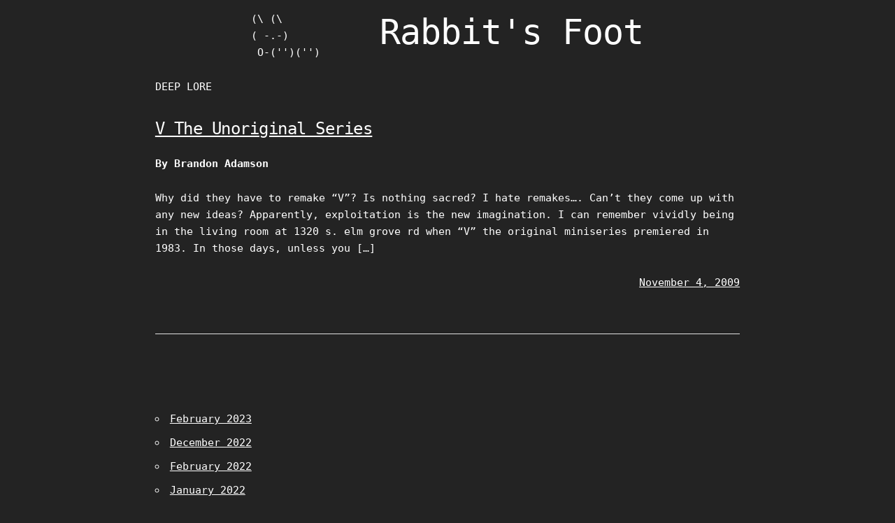

--- FILE ---
content_type: text/html; charset=UTF-8
request_url: https://rabbitsfoot.net/tag/beta/
body_size: 7209
content:

<!DOCTYPE html>
<html lang="en-US" prefix="og: http://ogp.me/ns# fb: http://ogp.me/ns/fb#" class="no-js">
<head>
	<meta charset="UTF-8">
	<meta name="viewport" content="width=device-width, initial-scale=1">
	<link rel="profile" href="https://gmpg.org/xfn/11">
		<title>beta &#8211; Rabbit&#039;s Foot</title>
<meta name='robots' content='max-image-preview:large' />
<link rel="alternate" type="application/rss+xml" title="Rabbit&#039;s Foot &raquo; Feed" href="https://rabbitsfoot.net/feed/" />
<link rel="alternate" type="application/rss+xml" title="Rabbit&#039;s Foot &raquo; Comments Feed" href="https://rabbitsfoot.net/comments/feed/" />
<link rel="alternate" type="application/rss+xml" title="Rabbit&#039;s Foot &raquo; beta Tag Feed" href="https://rabbitsfoot.net/tag/beta/feed/" />
<style id='wp-img-auto-sizes-contain-inline-css' type='text/css'>
img:is([sizes=auto i],[sizes^="auto," i]){contain-intrinsic-size:3000px 1500px}
/*# sourceURL=wp-img-auto-sizes-contain-inline-css */
</style>
<style id='wp-emoji-styles-inline-css' type='text/css'>

	img.wp-smiley, img.emoji {
		display: inline !important;
		border: none !important;
		box-shadow: none !important;
		height: 1em !important;
		width: 1em !important;
		margin: 0 0.07em !important;
		vertical-align: -0.1em !important;
		background: none !important;
		padding: 0 !important;
	}
/*# sourceURL=wp-emoji-styles-inline-css */
</style>
<style id='wp-block-library-inline-css' type='text/css'>
:root{--wp-block-synced-color:#7a00df;--wp-block-synced-color--rgb:122,0,223;--wp-bound-block-color:var(--wp-block-synced-color);--wp-editor-canvas-background:#ddd;--wp-admin-theme-color:#007cba;--wp-admin-theme-color--rgb:0,124,186;--wp-admin-theme-color-darker-10:#006ba1;--wp-admin-theme-color-darker-10--rgb:0,107,160.5;--wp-admin-theme-color-darker-20:#005a87;--wp-admin-theme-color-darker-20--rgb:0,90,135;--wp-admin-border-width-focus:2px}@media (min-resolution:192dpi){:root{--wp-admin-border-width-focus:1.5px}}.wp-element-button{cursor:pointer}:root .has-very-light-gray-background-color{background-color:#eee}:root .has-very-dark-gray-background-color{background-color:#313131}:root .has-very-light-gray-color{color:#eee}:root .has-very-dark-gray-color{color:#313131}:root .has-vivid-green-cyan-to-vivid-cyan-blue-gradient-background{background:linear-gradient(135deg,#00d084,#0693e3)}:root .has-purple-crush-gradient-background{background:linear-gradient(135deg,#34e2e4,#4721fb 50%,#ab1dfe)}:root .has-hazy-dawn-gradient-background{background:linear-gradient(135deg,#faaca8,#dad0ec)}:root .has-subdued-olive-gradient-background{background:linear-gradient(135deg,#fafae1,#67a671)}:root .has-atomic-cream-gradient-background{background:linear-gradient(135deg,#fdd79a,#004a59)}:root .has-nightshade-gradient-background{background:linear-gradient(135deg,#330968,#31cdcf)}:root .has-midnight-gradient-background{background:linear-gradient(135deg,#020381,#2874fc)}:root{--wp--preset--font-size--normal:16px;--wp--preset--font-size--huge:42px}.has-regular-font-size{font-size:1em}.has-larger-font-size{font-size:2.625em}.has-normal-font-size{font-size:var(--wp--preset--font-size--normal)}.has-huge-font-size{font-size:var(--wp--preset--font-size--huge)}.has-text-align-center{text-align:center}.has-text-align-left{text-align:left}.has-text-align-right{text-align:right}.has-fit-text{white-space:nowrap!important}#end-resizable-editor-section{display:none}.aligncenter{clear:both}.items-justified-left{justify-content:flex-start}.items-justified-center{justify-content:center}.items-justified-right{justify-content:flex-end}.items-justified-space-between{justify-content:space-between}.screen-reader-text{border:0;clip-path:inset(50%);height:1px;margin:-1px;overflow:hidden;padding:0;position:absolute;width:1px;word-wrap:normal!important}.screen-reader-text:focus{background-color:#ddd;clip-path:none;color:#444;display:block;font-size:1em;height:auto;left:5px;line-height:normal;padding:15px 23px 14px;text-decoration:none;top:5px;width:auto;z-index:100000}html :where(.has-border-color){border-style:solid}html :where([style*=border-top-color]){border-top-style:solid}html :where([style*=border-right-color]){border-right-style:solid}html :where([style*=border-bottom-color]){border-bottom-style:solid}html :where([style*=border-left-color]){border-left-style:solid}html :where([style*=border-width]){border-style:solid}html :where([style*=border-top-width]){border-top-style:solid}html :where([style*=border-right-width]){border-right-style:solid}html :where([style*=border-bottom-width]){border-bottom-style:solid}html :where([style*=border-left-width]){border-left-style:solid}html :where(img[class*=wp-image-]){height:auto;max-width:100%}:where(figure){margin:0 0 1em}html :where(.is-position-sticky){--wp-admin--admin-bar--position-offset:var(--wp-admin--admin-bar--height,0px)}@media screen and (max-width:600px){html :where(.is-position-sticky){--wp-admin--admin-bar--position-offset:0px}}

/*# sourceURL=wp-block-library-inline-css */
</style><style id='wp-block-archives-inline-css' type='text/css'>
.wp-block-archives{box-sizing:border-box}.wp-block-archives-dropdown label{display:block}
/*# sourceURL=https://rabbitsfoot.net/wp-includes/blocks/archives/style.min.css */
</style>
<style id='global-styles-inline-css' type='text/css'>
:root{--wp--preset--aspect-ratio--square: 1;--wp--preset--aspect-ratio--4-3: 4/3;--wp--preset--aspect-ratio--3-4: 3/4;--wp--preset--aspect-ratio--3-2: 3/2;--wp--preset--aspect-ratio--2-3: 2/3;--wp--preset--aspect-ratio--16-9: 16/9;--wp--preset--aspect-ratio--9-16: 9/16;--wp--preset--color--black: #000000;--wp--preset--color--cyan-bluish-gray: #abb8c3;--wp--preset--color--white: #ffffff;--wp--preset--color--pale-pink: #f78da7;--wp--preset--color--vivid-red: #cf2e2e;--wp--preset--color--luminous-vivid-orange: #ff6900;--wp--preset--color--luminous-vivid-amber: #fcb900;--wp--preset--color--light-green-cyan: #7bdcb5;--wp--preset--color--vivid-green-cyan: #00d084;--wp--preset--color--pale-cyan-blue: #8ed1fc;--wp--preset--color--vivid-cyan-blue: #0693e3;--wp--preset--color--vivid-purple: #9b51e0;--wp--preset--color--retrogeek-background: #232323;--wp--preset--color--retrogeek-foreground: #ffffff;--wp--preset--color--retrogeek-link: #ffffff;--wp--preset--gradient--vivid-cyan-blue-to-vivid-purple: linear-gradient(135deg,rgb(6,147,227) 0%,rgb(155,81,224) 100%);--wp--preset--gradient--light-green-cyan-to-vivid-green-cyan: linear-gradient(135deg,rgb(122,220,180) 0%,rgb(0,208,130) 100%);--wp--preset--gradient--luminous-vivid-amber-to-luminous-vivid-orange: linear-gradient(135deg,rgb(252,185,0) 0%,rgb(255,105,0) 100%);--wp--preset--gradient--luminous-vivid-orange-to-vivid-red: linear-gradient(135deg,rgb(255,105,0) 0%,rgb(207,46,46) 100%);--wp--preset--gradient--very-light-gray-to-cyan-bluish-gray: linear-gradient(135deg,rgb(238,238,238) 0%,rgb(169,184,195) 100%);--wp--preset--gradient--cool-to-warm-spectrum: linear-gradient(135deg,rgb(74,234,220) 0%,rgb(151,120,209) 20%,rgb(207,42,186) 40%,rgb(238,44,130) 60%,rgb(251,105,98) 80%,rgb(254,248,76) 100%);--wp--preset--gradient--blush-light-purple: linear-gradient(135deg,rgb(255,206,236) 0%,rgb(152,150,240) 100%);--wp--preset--gradient--blush-bordeaux: linear-gradient(135deg,rgb(254,205,165) 0%,rgb(254,45,45) 50%,rgb(107,0,62) 100%);--wp--preset--gradient--luminous-dusk: linear-gradient(135deg,rgb(255,203,112) 0%,rgb(199,81,192) 50%,rgb(65,88,208) 100%);--wp--preset--gradient--pale-ocean: linear-gradient(135deg,rgb(255,245,203) 0%,rgb(182,227,212) 50%,rgb(51,167,181) 100%);--wp--preset--gradient--electric-grass: linear-gradient(135deg,rgb(202,248,128) 0%,rgb(113,206,126) 100%);--wp--preset--gradient--midnight: linear-gradient(135deg,rgb(2,3,129) 0%,rgb(40,116,252) 100%);--wp--preset--font-size--small: 13px;--wp--preset--font-size--medium: 20px;--wp--preset--font-size--large: 36px;--wp--preset--font-size--x-large: 42px;--wp--preset--spacing--20: 0.44rem;--wp--preset--spacing--30: 0.67rem;--wp--preset--spacing--40: 1rem;--wp--preset--spacing--50: 1.5rem;--wp--preset--spacing--60: 2.25rem;--wp--preset--spacing--70: 3.38rem;--wp--preset--spacing--80: 5.06rem;--wp--preset--shadow--natural: 6px 6px 9px rgba(0, 0, 0, 0.2);--wp--preset--shadow--deep: 12px 12px 50px rgba(0, 0, 0, 0.4);--wp--preset--shadow--sharp: 6px 6px 0px rgba(0, 0, 0, 0.2);--wp--preset--shadow--outlined: 6px 6px 0px -3px rgb(255, 255, 255), 6px 6px rgb(0, 0, 0);--wp--preset--shadow--crisp: 6px 6px 0px rgb(0, 0, 0);}:where(.is-layout-flex){gap: 0.5em;}:where(.is-layout-grid){gap: 0.5em;}body .is-layout-flex{display: flex;}.is-layout-flex{flex-wrap: wrap;align-items: center;}.is-layout-flex > :is(*, div){margin: 0;}body .is-layout-grid{display: grid;}.is-layout-grid > :is(*, div){margin: 0;}:where(.wp-block-columns.is-layout-flex){gap: 2em;}:where(.wp-block-columns.is-layout-grid){gap: 2em;}:where(.wp-block-post-template.is-layout-flex){gap: 1.25em;}:where(.wp-block-post-template.is-layout-grid){gap: 1.25em;}.has-black-color{color: var(--wp--preset--color--black) !important;}.has-cyan-bluish-gray-color{color: var(--wp--preset--color--cyan-bluish-gray) !important;}.has-white-color{color: var(--wp--preset--color--white) !important;}.has-pale-pink-color{color: var(--wp--preset--color--pale-pink) !important;}.has-vivid-red-color{color: var(--wp--preset--color--vivid-red) !important;}.has-luminous-vivid-orange-color{color: var(--wp--preset--color--luminous-vivid-orange) !important;}.has-luminous-vivid-amber-color{color: var(--wp--preset--color--luminous-vivid-amber) !important;}.has-light-green-cyan-color{color: var(--wp--preset--color--light-green-cyan) !important;}.has-vivid-green-cyan-color{color: var(--wp--preset--color--vivid-green-cyan) !important;}.has-pale-cyan-blue-color{color: var(--wp--preset--color--pale-cyan-blue) !important;}.has-vivid-cyan-blue-color{color: var(--wp--preset--color--vivid-cyan-blue) !important;}.has-vivid-purple-color{color: var(--wp--preset--color--vivid-purple) !important;}.has-black-background-color{background-color: var(--wp--preset--color--black) !important;}.has-cyan-bluish-gray-background-color{background-color: var(--wp--preset--color--cyan-bluish-gray) !important;}.has-white-background-color{background-color: var(--wp--preset--color--white) !important;}.has-pale-pink-background-color{background-color: var(--wp--preset--color--pale-pink) !important;}.has-vivid-red-background-color{background-color: var(--wp--preset--color--vivid-red) !important;}.has-luminous-vivid-orange-background-color{background-color: var(--wp--preset--color--luminous-vivid-orange) !important;}.has-luminous-vivid-amber-background-color{background-color: var(--wp--preset--color--luminous-vivid-amber) !important;}.has-light-green-cyan-background-color{background-color: var(--wp--preset--color--light-green-cyan) !important;}.has-vivid-green-cyan-background-color{background-color: var(--wp--preset--color--vivid-green-cyan) !important;}.has-pale-cyan-blue-background-color{background-color: var(--wp--preset--color--pale-cyan-blue) !important;}.has-vivid-cyan-blue-background-color{background-color: var(--wp--preset--color--vivid-cyan-blue) !important;}.has-vivid-purple-background-color{background-color: var(--wp--preset--color--vivid-purple) !important;}.has-black-border-color{border-color: var(--wp--preset--color--black) !important;}.has-cyan-bluish-gray-border-color{border-color: var(--wp--preset--color--cyan-bluish-gray) !important;}.has-white-border-color{border-color: var(--wp--preset--color--white) !important;}.has-pale-pink-border-color{border-color: var(--wp--preset--color--pale-pink) !important;}.has-vivid-red-border-color{border-color: var(--wp--preset--color--vivid-red) !important;}.has-luminous-vivid-orange-border-color{border-color: var(--wp--preset--color--luminous-vivid-orange) !important;}.has-luminous-vivid-amber-border-color{border-color: var(--wp--preset--color--luminous-vivid-amber) !important;}.has-light-green-cyan-border-color{border-color: var(--wp--preset--color--light-green-cyan) !important;}.has-vivid-green-cyan-border-color{border-color: var(--wp--preset--color--vivid-green-cyan) !important;}.has-pale-cyan-blue-border-color{border-color: var(--wp--preset--color--pale-cyan-blue) !important;}.has-vivid-cyan-blue-border-color{border-color: var(--wp--preset--color--vivid-cyan-blue) !important;}.has-vivid-purple-border-color{border-color: var(--wp--preset--color--vivid-purple) !important;}.has-vivid-cyan-blue-to-vivid-purple-gradient-background{background: var(--wp--preset--gradient--vivid-cyan-blue-to-vivid-purple) !important;}.has-light-green-cyan-to-vivid-green-cyan-gradient-background{background: var(--wp--preset--gradient--light-green-cyan-to-vivid-green-cyan) !important;}.has-luminous-vivid-amber-to-luminous-vivid-orange-gradient-background{background: var(--wp--preset--gradient--luminous-vivid-amber-to-luminous-vivid-orange) !important;}.has-luminous-vivid-orange-to-vivid-red-gradient-background{background: var(--wp--preset--gradient--luminous-vivid-orange-to-vivid-red) !important;}.has-very-light-gray-to-cyan-bluish-gray-gradient-background{background: var(--wp--preset--gradient--very-light-gray-to-cyan-bluish-gray) !important;}.has-cool-to-warm-spectrum-gradient-background{background: var(--wp--preset--gradient--cool-to-warm-spectrum) !important;}.has-blush-light-purple-gradient-background{background: var(--wp--preset--gradient--blush-light-purple) !important;}.has-blush-bordeaux-gradient-background{background: var(--wp--preset--gradient--blush-bordeaux) !important;}.has-luminous-dusk-gradient-background{background: var(--wp--preset--gradient--luminous-dusk) !important;}.has-pale-ocean-gradient-background{background: var(--wp--preset--gradient--pale-ocean) !important;}.has-electric-grass-gradient-background{background: var(--wp--preset--gradient--electric-grass) !important;}.has-midnight-gradient-background{background: var(--wp--preset--gradient--midnight) !important;}.has-small-font-size{font-size: var(--wp--preset--font-size--small) !important;}.has-medium-font-size{font-size: var(--wp--preset--font-size--medium) !important;}.has-large-font-size{font-size: var(--wp--preset--font-size--large) !important;}.has-x-large-font-size{font-size: var(--wp--preset--font-size--x-large) !important;}
/*# sourceURL=global-styles-inline-css */
</style>

<style id='classic-theme-styles-inline-css' type='text/css'>
/*! This file is auto-generated */
.wp-block-button__link{color:#fff;background-color:#32373c;border-radius:9999px;box-shadow:none;text-decoration:none;padding:calc(.667em + 2px) calc(1.333em + 2px);font-size:1.125em}.wp-block-file__button{background:#32373c;color:#fff;text-decoration:none}
/*# sourceURL=/wp-includes/css/classic-themes.min.css */
</style>
<link rel='stylesheet' id='retrogeek-normalize-css' href='https://rabbitsfoot.net/wp-content/themes/retrogeek/assets/css/normalize.css?ver=42' type='text/css' media='all' />
<link rel='stylesheet' id='retrogeek-skeleton-css' href='https://rabbitsfoot.net/wp-content/themes/retrogeek/assets/css/skeleton.css?ver=42' type='text/css' media='all' />
<style id='retrogeek-skeleton-inline-css' type='text/css'>
/* Customizer CSS */
:root {
--rg-text-color: #ffffff;
--rg-link-text-color: #ffffff;
--rg-background-color: #232323;
--rg-header-text-color: #ffffff;
}
/* /Customizer CSS */

/*# sourceURL=retrogeek-skeleton-inline-css */
</style>
<link rel='stylesheet' id='retrogeek-style-css' href='https://rabbitsfoot.net/wp-content/themes/retrogeek/style.css?ver=42' type='text/css' media='all' />
<link rel="https://api.w.org/" href="https://rabbitsfoot.net/wp-json/" /><link rel="alternate" title="JSON" type="application/json" href="https://rabbitsfoot.net/wp-json/wp/v2/tags/296" /><link rel="EditURI" type="application/rsd+xml" title="RSD" href="https://rabbitsfoot.net/xmlrpc.php?rsd" />
<meta name="generator" content="WordPress 6.9" />

<!-- START - Open Graph and Twitter Card Tags 3.3.5 -->
 <!-- Facebook Open Graph -->
  <meta property="og:locale" content="en_US"/>
  <meta property="og:site_name" content="Rabbit&#039;s Foot"/>
  <meta property="og:title" content="beta"/>
  <meta property="og:url" content="https://rabbitsfoot.net/tag/beta/"/>
  <meta property="og:type" content="article"/>
  <meta property="og:description" content="Deep Lore"/>
 <!-- Google+ / Schema.org -->
 <!-- Twitter Cards -->
  <meta name="twitter:title" content="beta"/>
  <meta name="twitter:url" content="https://rabbitsfoot.net/tag/beta/"/>
  <meta name="twitter:description" content="Deep Lore"/>
  <meta name="twitter:card" content="summary_large_image"/>
 <!-- SEO -->
 <!-- Misc. tags -->
 <!-- is_tag -->
<!-- END - Open Graph and Twitter Card Tags 3.3.5 -->
	
</head>

<body class="archive tag tag-beta tag-296 wp-theme-retrogeek">
<div id="page" class="hfeed site">

	<header id="masthead" class="site-header" >

	<!-- columns should be the immediate child of a .row -->
	<div class="row">
		<div class="two columns">&nbsp;</div>
		<div class="eight columns">
		<a class="screen-reader-text skip-link" href="#content">Skip to content</a>
		<!-- Mobile Top-Menubar -->
		<div class="toggle-topnav-div"><a class="toggle-topnav" href="#" onclick="retrogeek_toggle_mobile_menu();">&#9776;</a></div>
		<nav class="topnav">
				</nav>

			<div class="site-branding" 
						>

				<div id="asciiartlogo" class="u-pull-left three columns" style="padding-right: 20px;">
					<a style="text-decoration:none !important;" href="https://rabbitsfoot.net/" rel="home">
				<div><pre>(\ (\
( -.-)
 O-(&#039;&#039;)(&#039;&#039;)</pre></div>					</a>
				</div>

				<div class="u-pull-left">
					<!-- mobile site title -->
					<h1 class="site-title-mob">
						<a style="text-decoration:none !important;" href="https://rabbitsfoot.net/" rel="home">
							Rabbit&#039;s Foot						</a>
					</h1>

				
					<!-- Site title as ASCII or Text --><div class="site-title"><a style="text-decoration:none !important;" href="https://rabbitsfoot.net/" rel="home"><h1>Rabbit&#039;s Foot</h1></a></div>				</div>
				</div> <!-- site-branding -->
				<div class="u-cf"></div>

								<div id="rgcontainer"></div>
				<!-- Menubar -->
				<nav class="nav">
								</nav>

		</div><!-- eight columns -->
	</div> <!-- row -->
</header><!-- .site-header -->

	<div id="content" class="site-content">

<main id="main" class="site-main">
	<div class="row">
	<div class="two columns">&nbsp;</div>
	<div id="primary" class="eight columns">



	<article class="content-area">
				<div id="post1-2788" class="post-2788 post type-post status-publish format-standard hentry category-uncategorized tag-30 tag-38 tag-beta tag-beta-vcr tag-diana tag-faye-grant tag-i-hate-remakes tag-jane-badler tag-remakes tag-summer-of-1991 tag-v tag-v-remake tag-v-the-final-battle tag-v-the-original-miniseries">

				
			<div class="entry-right">
				<header class="entry-header">
					<h5 class="entry-title" id="post-2788"><a href="https://rabbitsfoot.net/2009/11/04/v-the-unoriginal-series/" rel="bookmark">V The Unoriginal Series</a></h5> <b>By Brandon Adamson</b><p>
					
					</p>
				</header>

								<div class="entry">
					<p>Why did they have to remake &#8220;V&#8221;? Is nothing sacred? I hate remakes&#8230;. Can&#8217;t they come up with any new ideas? Apparently, exploitation is the new imagination. I can remember vividly being in the living room at 1320 s. elm grove rd when &#8220;V&#8221; the original miniseries premiered in 1983. In those days, unless you [&hellip;]</p>
									</div>
				
				<div class="metadata">
											<span class="u-pull-right" ><a href="https://rabbitsfoot.net/2009/11/04/v-the-unoriginal-series/" rel="bookmark">November 4, 2009</a></span>
									</div>
			</div> <!-- entry-right -->

			<div class="u-cf"></div>

		</div> <!-- post1 -->
						<div class="article-footer"><hr></div>
	</article>
	</div><!-- eight columns -->
	</div><!-- row -->

	<div class="row">
	<div class="two columns">&nbsp;</div>
	<div id="pagenav" class="eight columns">
		</div><!-- eight columns -->
	</div><!-- row -->

</main><!-- .site-main -->

</div><!-- .site-content -->

<footer id="colophon" class="site-footer" >
	<div class="row">
		<div class="two columns">&nbsp;</div>
		<div class="eight columns">
			<div class="footer-widgets">
							<div id="footer-widgets_left" class="widget-area" role="complementary">
					<div><ul class="wp-block-archives-list wp-block-archives">	<li><a href='https://rabbitsfoot.net/2023/02/'>February 2023</a></li>
	<li><a href='https://rabbitsfoot.net/2022/12/'>December 2022</a></li>
	<li><a href='https://rabbitsfoot.net/2022/02/'>February 2022</a></li>
	<li><a href='https://rabbitsfoot.net/2022/01/'>January 2022</a></li>
	<li><a href='https://rabbitsfoot.net/2021/04/'>April 2021</a></li>
	<li><a href='https://rabbitsfoot.net/2021/03/'>March 2021</a></li>
	<li><a href='https://rabbitsfoot.net/2020/10/'>October 2020</a></li>
	<li><a href='https://rabbitsfoot.net/2020/08/'>August 2020</a></li>
	<li><a href='https://rabbitsfoot.net/2020/07/'>July 2020</a></li>
	<li><a href='https://rabbitsfoot.net/2020/06/'>June 2020</a></li>
	<li><a href='https://rabbitsfoot.net/2020/05/'>May 2020</a></li>
	<li><a href='https://rabbitsfoot.net/2020/02/'>February 2020</a></li>
	<li><a href='https://rabbitsfoot.net/2019/12/'>December 2019</a></li>
	<li><a href='https://rabbitsfoot.net/2019/10/'>October 2019</a></li>
	<li><a href='https://rabbitsfoot.net/2019/05/'>May 2019</a></li>
	<li><a href='https://rabbitsfoot.net/2018/09/'>September 2018</a></li>
	<li><a href='https://rabbitsfoot.net/2018/07/'>July 2018</a></li>
	<li><a href='https://rabbitsfoot.net/2018/06/'>June 2018</a></li>
	<li><a href='https://rabbitsfoot.net/2018/01/'>January 2018</a></li>
	<li><a href='https://rabbitsfoot.net/2017/11/'>November 2017</a></li>
	<li><a href='https://rabbitsfoot.net/2017/09/'>September 2017</a></li>
	<li><a href='https://rabbitsfoot.net/2017/08/'>August 2017</a></li>
	<li><a href='https://rabbitsfoot.net/2017/04/'>April 2017</a></li>
	<li><a href='https://rabbitsfoot.net/2016/08/'>August 2016</a></li>
	<li><a href='https://rabbitsfoot.net/2016/07/'>July 2016</a></li>
	<li><a href='https://rabbitsfoot.net/2016/05/'>May 2016</a></li>
	<li><a href='https://rabbitsfoot.net/2015/10/'>October 2015</a></li>
	<li><a href='https://rabbitsfoot.net/2015/09/'>September 2015</a></li>
	<li><a href='https://rabbitsfoot.net/2015/08/'>August 2015</a></li>
	<li><a href='https://rabbitsfoot.net/2015/05/'>May 2015</a></li>
	<li><a href='https://rabbitsfoot.net/2015/02/'>February 2015</a></li>
	<li><a href='https://rabbitsfoot.net/2014/11/'>November 2014</a></li>
	<li><a href='https://rabbitsfoot.net/2014/10/'>October 2014</a></li>
	<li><a href='https://rabbitsfoot.net/2014/09/'>September 2014</a></li>
	<li><a href='https://rabbitsfoot.net/2014/07/'>July 2014</a></li>
	<li><a href='https://rabbitsfoot.net/2014/05/'>May 2014</a></li>
	<li><a href='https://rabbitsfoot.net/2014/04/'>April 2014</a></li>
	<li><a href='https://rabbitsfoot.net/2014/01/'>January 2014</a></li>
	<li><a href='https://rabbitsfoot.net/2013/11/'>November 2013</a></li>
	<li><a href='https://rabbitsfoot.net/2013/10/'>October 2013</a></li>
	<li><a href='https://rabbitsfoot.net/2013/08/'>August 2013</a></li>
	<li><a href='https://rabbitsfoot.net/2013/07/'>July 2013</a></li>
	<li><a href='https://rabbitsfoot.net/2013/05/'>May 2013</a></li>
	<li><a href='https://rabbitsfoot.net/2013/03/'>March 2013</a></li>
	<li><a href='https://rabbitsfoot.net/2013/01/'>January 2013</a></li>
	<li><a href='https://rabbitsfoot.net/2012/09/'>September 2012</a></li>
	<li><a href='https://rabbitsfoot.net/2012/07/'>July 2012</a></li>
	<li><a href='https://rabbitsfoot.net/2012/06/'>June 2012</a></li>
	<li><a href='https://rabbitsfoot.net/2012/04/'>April 2012</a></li>
	<li><a href='https://rabbitsfoot.net/2012/03/'>March 2012</a></li>
	<li><a href='https://rabbitsfoot.net/2012/02/'>February 2012</a></li>
	<li><a href='https://rabbitsfoot.net/2012/01/'>January 2012</a></li>
	<li><a href='https://rabbitsfoot.net/2011/12/'>December 2011</a></li>
	<li><a href='https://rabbitsfoot.net/2011/11/'>November 2011</a></li>
	<li><a href='https://rabbitsfoot.net/2011/10/'>October 2011</a></li>
	<li><a href='https://rabbitsfoot.net/2011/09/'>September 2011</a></li>
	<li><a href='https://rabbitsfoot.net/2011/08/'>August 2011</a></li>
	<li><a href='https://rabbitsfoot.net/2011/07/'>July 2011</a></li>
	<li><a href='https://rabbitsfoot.net/2011/06/'>June 2011</a></li>
	<li><a href='https://rabbitsfoot.net/2011/05/'>May 2011</a></li>
	<li><a href='https://rabbitsfoot.net/2011/04/'>April 2011</a></li>
	<li><a href='https://rabbitsfoot.net/2011/03/'>March 2011</a></li>
	<li><a href='https://rabbitsfoot.net/2011/02/'>February 2011</a></li>
	<li><a href='https://rabbitsfoot.net/2011/01/'>January 2011</a></li>
	<li><a href='https://rabbitsfoot.net/2010/12/'>December 2010</a></li>
	<li><a href='https://rabbitsfoot.net/2010/11/'>November 2010</a></li>
	<li><a href='https://rabbitsfoot.net/2010/10/'>October 2010</a></li>
	<li><a href='https://rabbitsfoot.net/2010/09/'>September 2010</a></li>
	<li><a href='https://rabbitsfoot.net/2010/08/'>August 2010</a></li>
	<li><a href='https://rabbitsfoot.net/2010/07/'>July 2010</a></li>
	<li><a href='https://rabbitsfoot.net/2010/06/'>June 2010</a></li>
	<li><a href='https://rabbitsfoot.net/2010/05/'>May 2010</a></li>
	<li><a href='https://rabbitsfoot.net/2010/04/'>April 2010</a></li>
	<li><a href='https://rabbitsfoot.net/2010/03/'>March 2010</a></li>
	<li><a href='https://rabbitsfoot.net/2010/02/'>February 2010</a></li>
	<li><a href='https://rabbitsfoot.net/2010/01/'>January 2010</a></li>
	<li><a href='https://rabbitsfoot.net/2009/12/'>December 2009</a></li>
	<li><a href='https://rabbitsfoot.net/2009/11/'>November 2009</a></li>
	<li><a href='https://rabbitsfoot.net/2009/08/'>August 2009</a></li>
	<li><a href='https://rabbitsfoot.net/2009/07/'>July 2009</a></li>
	<li><a href='https://rabbitsfoot.net/2009/06/'>June 2009</a></li>
	<li><a href='https://rabbitsfoot.net/2009/04/'>April 2009</a></li>
	<li><a href='https://rabbitsfoot.net/2009/02/'>February 2009</a></li>
	<li><a href='https://rabbitsfoot.net/2009/01/'>January 2009</a></li>
	<li><a href='https://rabbitsfoot.net/2008/12/'>December 2008</a></li>
	<li><a href='https://rabbitsfoot.net/2008/11/'>November 2008</a></li>
	<li><a href='https://rabbitsfoot.net/2008/10/'>October 2008</a></li>
	<li><a href='https://rabbitsfoot.net/2006/03/'>March 2006</a></li>
	<li><a href='https://rabbitsfoot.net/2005/11/'>November 2005</a></li>
	<li><a href='https://rabbitsfoot.net/2005/10/'>October 2005</a></li>
	<li><a href='https://rabbitsfoot.net/2005/08/'>August 2005</a></li>
	<li><a href='https://rabbitsfoot.net/2005/06/'>June 2005</a></li>
	<li><a href='https://rabbitsfoot.net/2005/05/'>May 2005</a></li>
	<li><a href='https://rabbitsfoot.net/2005/01/'>January 2005</a></li>
	<li><a href='https://rabbitsfoot.net/2004/09/'>September 2004</a></li>
	<li><a href='https://rabbitsfoot.net/2004/06/'>June 2004</a></li>
	<li><a href='https://rabbitsfoot.net/2003/01/'>January 2003</a></li>
	<li><a href='https://rabbitsfoot.net/2002/11/'>November 2002</a></li>
	<li><a href='https://rabbitsfoot.net/2002/07/'>July 2002</a></li>
	<li><a href='https://rabbitsfoot.net/2002/06/'>June 2002</a></li>
	<li><a href='https://rabbitsfoot.net/2002/03/'>March 2002</a></li>
	<li><a href='https://rabbitsfoot.net/2002/02/'>February 2002</a></li>
	<li><a href='https://rabbitsfoot.net/2001/09/'>September 2001</a></li>
	<li><a href='https://rabbitsfoot.net/2001/08/'>August 2001</a></li>
	<li><a href='https://rabbitsfoot.net/2001/07/'>July 2001</a></li>
	<li><a href='https://rabbitsfoot.net/2001/06/'>June 2001</a></li>
	<li><a href='https://rabbitsfoot.net/2001/03/'>March 2001</a></li>
	<li><a href='https://rabbitsfoot.net/2001/02/'>February 2001</a></li>
	<li><a href='https://rabbitsfoot.net/2000/12/'>December 2000</a></li>
</ul></div>				</div><!-- #primary-sidebar -->
			
			
						<div class="u-cf">&nbsp;</div>
			</div>

			<div class="site-info">

						<a href="https://wordpress.org/" class="imprint">
				Proudly powered by WordPress and RetroGeek-Theme			</a>
			</div><!-- .site-info -->
		</div><!-- eight columns -->
	</div><!-- row -->
</footer><!-- .site-footer -->

</div><!-- .site -->

<script type="speculationrules">
{"prefetch":[{"source":"document","where":{"and":[{"href_matches":"/*"},{"not":{"href_matches":["/wp-*.php","/wp-admin/*","/wp-content/uploads/*","/wp-content/*","/wp-content/plugins/*","/wp-content/themes/retrogeek/*","/*\\?(.+)"]}},{"not":{"selector_matches":"a[rel~=\"nofollow\"]"}},{"not":{"selector_matches":".no-prefetch, .no-prefetch a"}}]},"eagerness":"conservative"}]}
</script>
<script type="text/javascript" src="https://rabbitsfoot.net/wp-content/themes/retrogeek/assets/js/retrogeek_func.js?ver=42" id="retrogeek-javascript-js"></script>
<script type="text/javascript" id="retrogeek-javascript-js-after">
/* <![CDATA[ */
rg_terminal("rgcontainer", "Deep Lore", "site-description" );
//# sourceURL=retrogeek-javascript-js-after
/* ]]> */
</script>
<script id="wp-emoji-settings" type="application/json">
{"baseUrl":"https://s.w.org/images/core/emoji/17.0.2/72x72/","ext":".png","svgUrl":"https://s.w.org/images/core/emoji/17.0.2/svg/","svgExt":".svg","source":{"concatemoji":"https://rabbitsfoot.net/wp-includes/js/wp-emoji-release.min.js?ver=6.9"}}
</script>
<script type="module">
/* <![CDATA[ */
/*! This file is auto-generated */
const a=JSON.parse(document.getElementById("wp-emoji-settings").textContent),o=(window._wpemojiSettings=a,"wpEmojiSettingsSupports"),s=["flag","emoji"];function i(e){try{var t={supportTests:e,timestamp:(new Date).valueOf()};sessionStorage.setItem(o,JSON.stringify(t))}catch(e){}}function c(e,t,n){e.clearRect(0,0,e.canvas.width,e.canvas.height),e.fillText(t,0,0);t=new Uint32Array(e.getImageData(0,0,e.canvas.width,e.canvas.height).data);e.clearRect(0,0,e.canvas.width,e.canvas.height),e.fillText(n,0,0);const a=new Uint32Array(e.getImageData(0,0,e.canvas.width,e.canvas.height).data);return t.every((e,t)=>e===a[t])}function p(e,t){e.clearRect(0,0,e.canvas.width,e.canvas.height),e.fillText(t,0,0);var n=e.getImageData(16,16,1,1);for(let e=0;e<n.data.length;e++)if(0!==n.data[e])return!1;return!0}function u(e,t,n,a){switch(t){case"flag":return n(e,"\ud83c\udff3\ufe0f\u200d\u26a7\ufe0f","\ud83c\udff3\ufe0f\u200b\u26a7\ufe0f")?!1:!n(e,"\ud83c\udde8\ud83c\uddf6","\ud83c\udde8\u200b\ud83c\uddf6")&&!n(e,"\ud83c\udff4\udb40\udc67\udb40\udc62\udb40\udc65\udb40\udc6e\udb40\udc67\udb40\udc7f","\ud83c\udff4\u200b\udb40\udc67\u200b\udb40\udc62\u200b\udb40\udc65\u200b\udb40\udc6e\u200b\udb40\udc67\u200b\udb40\udc7f");case"emoji":return!a(e,"\ud83e\u1fac8")}return!1}function f(e,t,n,a){let r;const o=(r="undefined"!=typeof WorkerGlobalScope&&self instanceof WorkerGlobalScope?new OffscreenCanvas(300,150):document.createElement("canvas")).getContext("2d",{willReadFrequently:!0}),s=(o.textBaseline="top",o.font="600 32px Arial",{});return e.forEach(e=>{s[e]=t(o,e,n,a)}),s}function r(e){var t=document.createElement("script");t.src=e,t.defer=!0,document.head.appendChild(t)}a.supports={everything:!0,everythingExceptFlag:!0},new Promise(t=>{let n=function(){try{var e=JSON.parse(sessionStorage.getItem(o));if("object"==typeof e&&"number"==typeof e.timestamp&&(new Date).valueOf()<e.timestamp+604800&&"object"==typeof e.supportTests)return e.supportTests}catch(e){}return null}();if(!n){if("undefined"!=typeof Worker&&"undefined"!=typeof OffscreenCanvas&&"undefined"!=typeof URL&&URL.createObjectURL&&"undefined"!=typeof Blob)try{var e="postMessage("+f.toString()+"("+[JSON.stringify(s),u.toString(),c.toString(),p.toString()].join(",")+"));",a=new Blob([e],{type:"text/javascript"});const r=new Worker(URL.createObjectURL(a),{name:"wpTestEmojiSupports"});return void(r.onmessage=e=>{i(n=e.data),r.terminate(),t(n)})}catch(e){}i(n=f(s,u,c,p))}t(n)}).then(e=>{for(const n in e)a.supports[n]=e[n],a.supports.everything=a.supports.everything&&a.supports[n],"flag"!==n&&(a.supports.everythingExceptFlag=a.supports.everythingExceptFlag&&a.supports[n]);var t;a.supports.everythingExceptFlag=a.supports.everythingExceptFlag&&!a.supports.flag,a.supports.everything||((t=a.source||{}).concatemoji?r(t.concatemoji):t.wpemoji&&t.twemoji&&(r(t.twemoji),r(t.wpemoji)))});
//# sourceURL=https://rabbitsfoot.net/wp-includes/js/wp-emoji-loader.min.js
/* ]]> */
</script>

</body>
</html>


--- FILE ---
content_type: text/css
request_url: https://rabbitsfoot.net/wp-content/themes/retrogeek/assets/css/skeleton.css?ver=42
body_size: 2426
content:
/*
* Skeleton V2.0.4
* Copyright 2014, Dave Gamache
* www.getskeleton.com
* Free to use under the MIT license.
* http://www.opensource.org/licenses/mit-license.php
* 12/29/2014
*/


/* Table of contents
––––––––––––––––––––––––––––––––––––––––––––––––––
- Grid
- Base Styles
- Typography
- Links
- Buttons
- Forms
- Lists
- Code
- Tables
- Spacing
- Utilities
- Clearing
- Media Queries
*/


/* Grid
–––––––––––––––––––––––––––––––––––––––––––––––––– */
.container {
	position: relative;
	width: 100%;
	max-width: 960px;
	margin: 0 auto;
	padding: 0 20px;
	box-sizing: border-box; }
.column,
.columns {
	width: 100%;
	float: left;
	box-sizing: border-box; }

/* For devices larger than 400px */
@media (min-width: 400px) {
	.container {
	width: 85%;
	padding: 0; }
}

/* For devices larger than 550px */
@media (min-width: 550px) {
	.container {
	width: 80%; }
	.column,
	.columns {
	margin-left: 4%; }
	.column:first-child,
	.columns:first-child {
	margin-left: 0; }

	.one.column,
	.one.columns                    { width: 4.66666666667%; }
	.two.columns                    { width: 13.3333333333%; }
	.three.columns                  { width: 22%;            }
	.four.columns                   { width: 30.6666666667%; }
	.five.columns                   { width: 39.3333333333%; }
	.six.columns                    { width: 48%;            }
	.seven.columns                  { width: 56.6666666667%; }
	.eight.columns                  { width: 65.3333333333%; }
	.nine.columns                   { width: 74.0%;          }
	.ten.columns                    { width: 82.6666666667%; }
	.eleven.columns                 { width: 91.3333333333%; }
	.twelve.columns                 { width: 100%; margin-left: 0; }

	.one-third.column               { width: 30.6666666667%; }
	.two-thirds.column              { width: 65.3333333333%; }

	.one-half.column                { width: 48%; }

	/* Offsets */
	.offset-by-one.column,
	.offset-by-one.columns          { margin-left: 8.66666666667%; }
	.offset-by-two.column,
	.offset-by-two.columns          { margin-left: 17.3333333333%; }
	.offset-by-three.column,
	.offset-by-three.columns        { margin-left: 26%;            }
	.offset-by-four.column,
	.offset-by-four.columns         { margin-left: 34.6666666667%; }
	.offset-by-five.column,
	.offset-by-five.columns         { margin-left: 43.3333333333%; }
	.offset-by-six.column,
	.offset-by-six.columns          { margin-left: 52%;            }
	.offset-by-seven.column,
	.offset-by-seven.columns        { margin-left: 60.6666666667%; }
	.offset-by-eight.column,
	.offset-by-eight.columns        { margin-left: 69.3333333333%; }
	.offset-by-nine.column,
	.offset-by-nine.columns         { margin-left: 78.0%;          }
	.offset-by-ten.column,
	.offset-by-ten.columns          { margin-left: 86.6666666667%; }
	.offset-by-eleven.column,
	.offset-by-eleven.columns       { margin-left: 95.3333333333%; }

	.offset-by-one-third.column,
	.offset-by-one-third.columns    { margin-left: 34.6666666667%; }
	.offset-by-two-thirds.column,
	.offset-by-two-thirds.columns   { margin-left: 69.3333333333%; }

	.offset-by-one-half.column,
	.offset-by-one-half.columns     { margin-left: 52%; }

}


/* Base Styles
–––––––––––––––––––––––––––––––––––––––––––––––––– */
/* NOTE
html is set to 62.5% so that all the REM measurements throughout Skeleton
are based on 10px sizing. So basically 1.5rem = 15px :) */
html {
	font-size: 62.5%; }
body {
	font-size: 1.5em; /* currently ems cause chrome bug misinterpreting rems on body element */
	line-height: 1.6;
	font-weight: 400;
	font-family: "Monospace", "Courier New", "Courier", Helvetica, Arial, sans-serif;
}


/* Typography
–––––––––––––––––––––––––––––––––––––––––––––––––– */
h1, h2, h3, h4, h5, h6 {
	margin-top: 0;
	margin-bottom: 2rem;
	font-weight: 300; }
h1 { font-size: 4.0rem; line-height: 1.2;  letter-spacing: -.1rem;}
h2 { font-size: 3.6rem; line-height: 1.25; letter-spacing: -.1rem; }
h3 { font-size: 3.0rem; line-height: 1.3;  letter-spacing: -.1rem; }
h4 { font-size: 2.4rem; line-height: 1.35; letter-spacing: -.08rem; }
h5 { font-size: 1.8rem; line-height: 1.5;  letter-spacing: -.05rem; }
h6 { font-size: 1.5rem; line-height: 1.6;  letter-spacing: 0; }

/* Larger than phablet */
@media (min-width: 550px) {
	h1 { font-size: 5.0rem; }
	h2 { font-size: 4.2rem; }
	h3 { font-size: 3.6rem; }
	h4 { font-size: 3.0rem; }
	h5 { font-size: 2.4rem; }
	h6 { font-size: 1.5rem; }
}

p {
	margin-top: 0; }


/* Links
–––––––––––––––––––––––––––––––––––––––––––––––––– */
a {
	color: var(--rg-link-text-color); }
a:hover {
	color: #02e49b; }


/* Buttons
–––––––––––––––––––––––––––––––––––––––––––––––––– */
.button,
button,
input[type="submit"],
input[type="reset"],
input[type="button"] {
	display: inline-block;
	height: 38px;
	padding: 0 30px;
	color: #555;
	text-align: center;
	font-size: 11px;
	font-weight: 600;
	line-height: 38px;
	letter-spacing: .1rem;
	text-transform: uppercase;
	text-decoration: none;
	white-space: nowrap;
	background-color: transparent;
	border-radius: 4px;
	border: 1px solid #bbb;
	cursor: pointer;
	box-sizing: border-box; }
.button:hover,
button:hover,
input[type="submit"]:hover,
input[type="reset"]:hover,
input[type="button"]:hover,
.button:focus,
button:focus,
input[type="submit"]:focus,
input[type="reset"]:focus,
input[type="button"]:focus {
	color: #333;
	border-color: #888;
	outline: 0; }
.button.button-primary,
button.button-primary,
input[type="submit"].button-primary,
input[type="reset"].button-primary,
input[type="button"].button-primary {
	color: #FFF;
	background-color: #33C3F0;
	border-color: #33C3F0; }
.button.button-primary:hover,
button.button-primary:hover,
input[type="submit"].button-primary:hover,
input[type="reset"].button-primary:hover,
input[type="button"].button-primary:hover,
.button.button-primary:focus,
button.button-primary:focus,
input[type="submit"].button-primary:focus,
input[type="reset"].button-primary:focus,
input[type="button"].button-primary:focus {
	color: #FFF;
	background-color: #1EAEDB;
	border-color: #1EAEDB; }


/* Forms
–––––––––––––––––––––––––––––––––––––––––––––––––– */
input[type="email"],
input[type="number"],
input[type="search"],
input[type="text"],
input[type="tel"],
input[type="url"],
input[type="password"],
textarea,
select {
	height: 38px;
	padding: 6px 10px; /* The 6px vertically centers text on FF, ignored by Webkit */
	background-color: #fff;
	border: 1px solid #D1D1D1;
	border-radius: 4px;
	box-shadow: none;
	box-sizing: border-box; }
/* Removes awkward default styles on some inputs for iOS */
input[type="email"],
input[type="number"],
input[type="search"],
input[type="text"],
input[type="tel"],
input[type="url"],
input[type="password"],
textarea {
	-webkit-appearance: none;
	-moz-appearance: none;
	appearance: none;
}
textarea {
	min-height: 65px;
	padding-top: 6px;
	padding-bottom: 6px; }
input[type="email"]:focus,
input[type="number"]:focus,
input[type="search"]:focus,
input[type="text"]:focus,
input[type="tel"]:focus,
input[type="url"]:focus,
input[type="password"]:focus,
textarea:focus,
select:focus {
	border: 1px solid #33C3F0;
	outline: 0; }
label,
legend {
	display: block;
	margin-bottom: .5rem;
	font-weight: 600; }
fieldset {
	padding: 0;
	border-width: 0; }
input[type="checkbox"],
input[type="radio"] {
	display: inline; }
label > .label-body {
	display: inline-block;
	margin-left: .5rem;
	font-weight: normal; }


/* Lists
–––––––––––––––––––––––––––––––––––––––––––––––––– */
ul {
	list-style: circle inside; }
ol {
	list-style: decimal inside; }
ol, ul {
	padding-left: 0;
	margin-top: 0; }
ul ul,
ul ol,
ol ol,
ol ul {
	margin: 1.5rem 0 1.5rem 3rem;
	font-size: 90%; }
li {
	margin-bottom: 1rem; }


/* Code
–––––––––––––––––––––––––––––––––––––––––––––––––– */
code {
	padding: .2rem .5rem;
	margin: 0 .2rem;
	font-size: 90%;
	white-space: nowrap;
	border-radius: 4px; }
pre > code {
	display: block;
	padding: 1rem 1.5rem;
	white-space: pre; }


/* Tables
–––––––––––––––––––––––––––––––––––––––––––––––––– */
th,
td {
	padding: 12px 15px;
	text-align: left;
	border-bottom: 1px solid #E1E1E1; }
th:first-child,
td:first-child {
	padding-left: 0; }
th:last-child,
td:last-child {
	padding-right: 0; }


/* Spacing
–––––––––––––––––––––––––––––––––––––––––––––––––– */
button,
.button {
	margin-bottom: 1rem; }
input,
textarea,
select,
fieldset {
	margin-bottom: 1.5rem; }
pre,
blockquote,
dl,
figure,
table,
p,
ul,
ol,
form {
	margin-bottom: 2.5rem; }


/* Utilities
–––––––––––––––––––––––––––––––––––––––––––––––––– */
.u-full-width {
	width: 100%;
	box-sizing: border-box; }
.u-max-full-width {
	max-width: 100%;
	box-sizing: border-box; }
.u-pull-right {
	float: right; }
.u-pull-left {
	float: left; }


/* Misc
–––––––––––––––––––––––––––––––––––––––––––––––––– */
hr {
	margin-top: 3rem;
	margin-bottom: 3.5rem;
	border-width: 0;
	border-top: 1px solid #E1E1E1; }


/* Clearing
–––––––––––––––––––––––––––––––––––––––––––––––––– */

/* Self Clearing Goodness */
.container:after,
.row:after,
.u-cf {
	content: "";
	display: table;
	clear: both; }


/* Media Queries
–––––––––––––––––––––––––––––––––––––––––––––––––– */
/*
Note: The best way to structure the use of media queries is to create the queries
near the relevant code. For example, if you wanted to change the styles for buttons
on small devices, paste the mobile query code up in the buttons section and style it
there.
*/


/* Larger than mobile */
@media (min-width: 400px) {}

/* Larger than phablet (also point when grid becomes active) */
@media (min-width: 550px) {}

/* Larger than tablet */
@media (min-width: 750px) {}

/* Larger than desktop */
@media (min-width: 1000px) {}

/* Larger than Desktop HD */
@media (min-width: 1200px) {}
